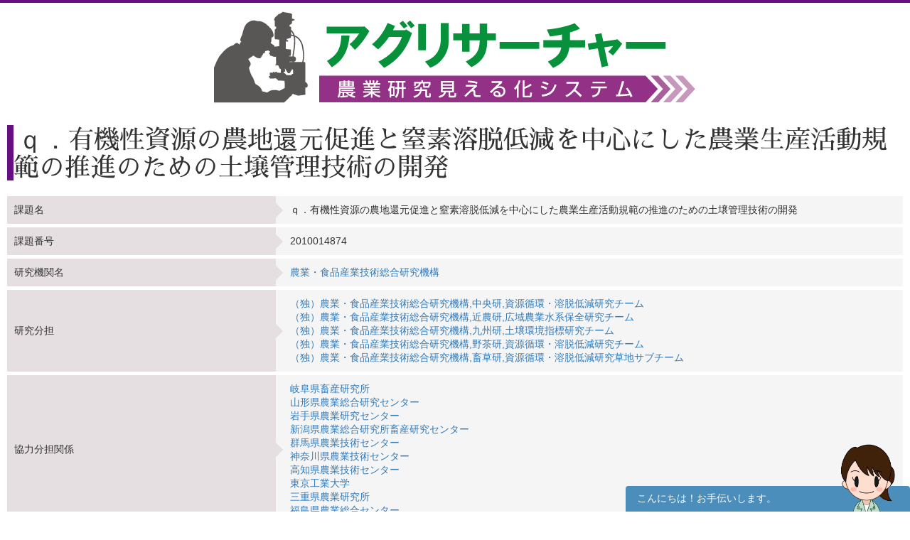

--- FILE ---
content_type: text/html; charset=UTF-8
request_url: https://agresearcher.maff.go.jp/kadai/show/162367
body_size: 15582
content:
<!DOCTYPE html>
<html lang="ja">
	<head>
		<meta charset="utf-8">
		<meta http-equiv="X-UA-Compatible" content="IE=edge">
		<meta name="viewport" content="width=device-width, initial-scale=1">
		<!-- The above 3 meta tags *must* come first in the head; any other head content must come *after* these tags -->
		<title>
							ｑ．有機性資源の農地還元促進と窒素溶脱低減を中心にした農業生産活動規範の推進のための土壌管理技術の開発 | 研究内容詳細 | アグリサーチャー					</title>

		<!-- Bootstrap -->
		<link href="/assets/stylesheets/bootstrap.css" rel="stylesheet">
		<link rel="stylesheet" href="/assets/jquery-ui/jquery-ui.min.css">

		<link href="/css/common.css" rel="stylesheet">
		<link href="/css/search.css" rel="stylesheet">
		<!-- HTML5 shim and Respond.js for IE8 support of HTML5 elements and media queries -->
		<!-- WARNING: Respond.js doesn't work if you view the page via file:// -->
		<!--[if lt IE 9]>
			<script src="https://oss.maxcdn.com/html5shiv/3.7.3/html5shiv.min.js"></script>
			<script src="https://oss.maxcdn.com/respond/1.4.2/respond.min.js"></script>
		<![endif]-->
		
		<!-- Google tag (gtag.js) --> 
		<script async src="https://www.googletagmanager.com/gtag/js?id=G-S2PS6WX40H"></script>
		<script> window.dataLayer = window.dataLayer || []; function gtag(){dataLayer.push(arguments);} gtag('js', new Date()); gtag('config', 'G-S2PS6WX40H'); </script>
		<!-- END Google tag (gtag.js) --> 
		
		<link rel="apple-touch-icon" sizes="180x180" href="/apple-touch-icon.png">
		<link rel="icon" type="image/png" sizes="32x32" href="/favicon-32x32.png">
		<link rel="icon" type="image/png" sizes="16x16" href="/favicon-16x16.png">
		<link rel="manifest" href="/site.webmanifest">

	</head>
	<body class="list" onunload="mapWin.close()">

		<div class="container">

			
			<!-- ヘッダー -->
<header>
	<div class="row second-image">
		<div class="logo">
			<a href="/"><img src="/assets/images/logomain.png" alt=""></a>
		</div>
	</div><!-- end row -->
</header>
<!-- ヘッダー -->

<!-- results -->
<div class="row" id="results">

	<div class="row">
		<div class="col-sm-12">
			<h1>ｑ．有機性資源の農地還元促進と窒素溶脱低減を中心にした農業生産活動規範の推進のための土壌管理技術の開発</h1>
		</div>
	</div>


	<div class="col-sm-12">
		<table class="detailcontenttable">
			<tr>
				<th>課題名</th>
				<td>
											ｑ．有機性資源の農地還元促進と窒素溶脱低減を中心にした農業生産活動規範の推進のための土壌管理技術の開発									</td>
			</tr>

						<tr>
				<th>課題番号</th>
				<td>
						2010014874				</td>
			</tr>
						
							<tr>
					<th>研究機関名</th>
					<td>
													<a href="/institute/show/8">農業・食品産業技術総合研究機構</a><br>
											</td>
				</tr>
							<tr>
					<th> 研究分担</th>
					<td>
													<a href="/institute/show/9">（独）農業・食品産業技術総合研究機構,中央研,資源循環・溶脱低減研究チーム</a><br>
													<a href="/institute/show/20">（独）農業・食品産業技術総合研究機構,近農研,広域農業水系保全研究チーム</a><br>
													<a href="/institute/show/10">（独）農業・食品産業技術総合研究機構,九州研,土壌環境指標研究チーム</a><br>
													<a href="/institute/show/26">（独）農業・食品産業技術総合研究機構,野茶研,資源循環・溶脱低減研究チーム</a><br>
													<a href="/institute/show/19">（独）農業・食品産業技術総合研究機構,畜草研,資源循環・溶脱低減研究草地サブチーム</a><br>
											</td>
				</tr>
							<tr>
					<th>協力分担関係</th>
					<td>
													<a href="/institute/show/285">岐阜県畜産研究所</a><br>
													<a href="/institute/show/115">山形県農業総合研究センター</a><br>
													<a href="/institute/show/91">岩手県農業研究センター</a><br>
													<a href="/institute/show/235">新潟県農業総合研究所畜産研究センター</a><br>
													<a href="/institute/show/183">群馬県農業技術センター</a><br>
													<a href="/institute/show/225">神奈川県農業技術センター</a><br>
													<a href="/institute/show/439">高知県農業技術センター</a><br>
													<a href="/institute/show/799">東京工業大学</a><br>
													<a href="/institute/show/293">三重県農業研究所</a><br>
													<a href="/institute/show/129">福島県農業総合センター</a><br>
											</td>
				</tr>
						<tr>
				<th>研究期間</th>
				<td>2006-2010</td>
			</tr>
			<tr>
				<th>年度</th>
				<td>2010</td>
			</tr>
							<tr>
					<th>摘要</th>
					<td>　有機性資源の適正な農地還元を推進するため、１）有機質資材の連用における重金属元素のリスク管理技術について、農用地の土壌管理基準元素である亜鉛を対象に、九州地域の安山岩質黒ボク土での高含有率地点の簡易選別への帯磁率法の利用可能性を示した。また、有機物施用に伴って投入される亜鉛量が管理基準(120mg/kg)を越えないようにするための、投入亜鉛量に応じたモニタリング時期（例えば, 250～600g/10aでは連用15～20作、600～900g/10aでは連用10～15作）を示した。２）セル苗移植により、下層土への根の伸長が抑制され、客土圃場におけるホウレンソウ可食部のカドミウム濃度を低減できることをモデル的な試験で示した。　農業生産活動に伴う硝酸態窒素の流出負荷低減に向けて、１）19年度に開発した窒素動態モデルSOILN-jpnが褐色低地土と灰色低地土でも適用可能なことを既存の窒素溶脱試験データを用いて確認した。また、21年度に実測した堆肥連用後の圃場における施肥窒素の削減による硝酸溶脱低減効果をSOILN-jpnで予測できることを確認し、本モデルが負荷低減効果の評価手法にとして活用できることを確認した。２）草地では、草地管理に対応した窒素溶脱負荷を算出する研究者向け採草地施肥管理モデルを完成させ、年間の堆肥施用量を半減（6kg/m2を3kg/m2に）し、牧草刈り取り回数を減少（４回を３回に）することにより、窒素溶脱量が50％以下になることを開発モデルで確認した。放牧草地については、実測値との適合性評価に基づく窒素の空間的移動のプロトタイプモデルを開発し、実態にほぼ近似される窒素の谷への集中パターンが示されるとともに、谷幅20ｍの範囲を無施肥とすることにより窒素の集中が緩和されることを確認した。また、集約的酪農地帯でのアンモニアを介した家畜ふん尿窒素は、その発生量の半分以上が地域内に沈着することを明らかにした。　作物養分要求に基づく高機能家畜ふん堆肥の施用技術を開発するため、１）堆肥化過程で発生するアンモニアを付加して成分バランスを改善した窒素付加堆肥を慣行の堆肥や化学肥料と比較し、施用有機物にともなう土壌中でのカリウムの動態は資材の種類によって異なり、化成肥料に比べ堆肥でカリウムの保持傾向があり、また、窒素付加堆肥は慣行の堆肥と化成肥料の中間的な保持特性を持つことを明らかにした。２）ペレット化した堆肥について、作物根の侵入性や養分放出性等と関係する堆肥ペレットの施用後の形態変化の観察には、ペレットの樹脂含浸による固化・切断・研磨によって作成した薄片プレパラート法が適することを示した。また、窒素付加堆肥ペレットの亜酸化窒素の発生量は資材原料や製造ロットなどによらず、非窒素付加堆肥ペレットより小さい傾向にあることを室内実験によって確認した。３）堆肥中から分離した硝化活性を持つ高温耐性の菌株が、生理生化学性状試験等の結果から新規なバチルス属であることを示し、特許出願した。　閉鎖系水域における水質保全を目指して、１）香川県の26流域について、河川河口部の全窒素・全リン濃度・CODを流域の土地利用面積率のみから予測するモデルを開発した。また、市町別作付統計、標準施肥量、作物吸収量データ等から算出した流域平均非吸収施用窒素量と河口全窒素濃度の間には対数関数で近似される関係を、流域平均非吸収施用窒素量と流域平均地下水硝酸性窒素濃度の間には一次の関係を認め、流域平均非吸収窒素量25kg/ha以上の流域は施肥削減技術の導入などの水質保全対策を講じる必要があることを示した。２）香川県高瀬川流域におけるモデル解析の結果、既往の開発技術等を導入して現況施肥量の3割を削減するシナリオでは、窒素負荷量が9％減少、農耕地の10％を占める不作付地の活用シナリオでは5％増加、両シナリオの同時実施では6％減少することが予測された。３）岡山県からの河川および海域直接負荷は、香川県のそれらに比べて備讃瀬戸の栄養塩状態に及ぼす影響が大きく、吉井川では水量増加による硝酸性窒素、リン酸態リンの増加程度が高く、水質保全対策を講じる必要が高いことを示した。４）施肥に伴う負荷低減では、日射制御型拍動自動潅水装置による露地夏秋ピーマンの灌水同時施肥栽培において、施肥量を30%削減して、収量を11～24％上げることができた。同潅水システムは、全国７府県152農家に普及した。また、鉄イオン負荷炭の硝酸吸着能は土壌混和条件でも85%程度維持されること、可給態のトルオーグリン酸が60mg/100g乾土の灰色低地土におけるトマトのかん水同時施肥栽培では、50%程度のリン酸減肥が有効であることを明らかにした。</th>
				</tr>
						<tr>
				<th>カテゴリ</th>
				<td>
											<a href="/kadai/0/0/1047" class="label label-default">土づくり</a>
											<a href="/kadai/0/0/1048" class="label label-default">肥料</a>
											<a href="/kadai/0/0/873" class="label label-default">管理技術</a>
											<a href="/kadai/0/0/955" class="label label-default">高温耐性</a>
											<a href="/kadai/0/0/539" class="label label-default">施肥</a>
											<a href="/kadai/0/0/825" class="label label-default">施用技術</a>
											<a href="/kadai/0/0/886" class="label label-default">土壌管理技術</a>
											<a href="/kadai/0/0/107" class="label label-default">トマト</a>
											<a href="/kadai/0/0/513" class="label label-default">乳牛</a>
											<a href="/kadai/0/0/122" class="label label-default">ピーマン</a>
											<a href="/kadai/0/0/129" class="label label-default">ほうれんそう</a>
											<a href="/kadai/0/0/880" class="label label-default">モニタリング</a>
									</td>
			</tr>
		</table>

		

		
		<div style="clear:both;"></div>



					<div style="clear:both;"></div>

<div class="row">
	<div id="link-banner" class="clearfix">
		<div class="col-sm-12 text-center">
			<div style="display:inline-block;">
				<a href="http://lib.ruralnet.or.jp/nrpd/" target="_blank"><img src="/assets/images/bnr_nrpd.jpg" width="163" style="max-width:163px;height:auto;"></a><br>
				用語の事典として使えます。
			</div>
			<div style="display:inline-block;">
				<a href="https://prd.form.naro.go.jp/form/pub/naro01/research" target="_blank"><img src="/assets/images/naro_inquiry.png" width="163" style="max-width:163px;height:auto;"></a><br>
				　
			</div>
		</div>
	</div>
</div>

		
	</div><!-- end col -->
</div><!-- end row results -->
		</div>



		<footer id="footer">
			<a href="#" class="gototop"><span class="glyphicon glyphicon-triangle-top"></span> このページの先頭に戻る</a>
			<ul>
									<li><a href="/user/login"><span class="glyphicon glyphicon-menu-right"></span>ユーザーログイン</a></li>
								<li><a href="/kenkyuusha/login"><span class="glyphicon glyphicon-menu-right"></span>研究者ログイン</a></li>
				<li><a href="/about"><span class="glyphicon glyphicon-menu-right"></span>アグリサーチャーとは？</a></li>
				<li><a href="/privacypolicy"><span class="glyphicon glyphicon-menu-right"></span>プライバシーポリシー</a></li>
				<li><a href="/contact"><span class="glyphicon glyphicon-menu-right"></span>お問い合わせ</a></li>
			</ul>

			<div class="copyright">&copy;Ministry of Agriculture, Forestry and Fisheries</div>
		</footer>

		<!-- jQuery (necessary for Bootstrap's JavaScript plugins) -->
		<script src="/assets/js/jquery-3.6.1.min.js"></script>
		<script src="/assets/jquery-ui/jquery-ui.min.js"></script>
		<script src="/assets/jquery-ui/jquery-ui-i18n.min.js"></script>
		<!-- Include all compiled plugins (below), or include individual files as needed -->
		<script type="text/javascript">
			$(function () {
				$('[data-toggle="tooltip"]').tooltip();
				$('[data-toggle="popover"]').popover();

				$.datepicker.setDefaults($.datepicker.regional["ja"]);
				$( ".datepicker" ).datepicker({
					dateFormat: "yy/mm/dd",
					changeMonth: true,
					changeYear: true,
					yearRange: '1920:2025'
				});
			});
		</script>
		<script type="text/javascript" src="/assets/js/bootstrap.min.js"></script>
		<script type="text/javascript" src="/js/search-modal.js"></script>
		<script type="text/javascript" src="/assets/js/footerFixed.js"></script>

		<script src="/js/common.js"></script>
		<script src="/js/manzokudo.js"></script>
									<script src="/js/details.js"></script>
					
		<!--チャットボット用(ここから)-->

        <script src="https://sdk.amazonaws.com/js/aws-sdk-2.1167.0.min.js"></script>
		<link rel="stylesheet" href="/css/chatbot.css">
        <script src="/js/chatbot.js"></script>
        <script src="/js/chatbot_common.js"></script>
        <div id="chatbot_field">
            <div class="chatbot_header">
                <p>こんにちは！お手伝いします。</p>
                <div class="chatbot_close"><a id="chatbot_close" class="button-link" href="javascript:void(0);" onclick="return $('#chatbot_icon_field').click();"><span></span><span></span></a></div>
            </div>
                <div id="logView"></div>
            <div id="chatbot_message_send_form">
            <form width="100%">
                <input id="message" size="70" maxlength="20" type="text" value="" placeholder="こちらに入力して研究結果を探すこともできます。"/>
                <a id="send_button" class="button-link" href="javascript:void(0);" onclick="javascript:postText()"><img src="/assets/images/chatbot/send_black_24dp.svg" alt="メッセージを送信する"/></a>
            </form>
            </div>
        </div>
        <div id="chatbot_icon_field">
            <a href="javascript:void(0);" onclick=""/>
				<p>こんにちは！お手伝いします。</p>
				<img src="/assets/images/chatbot/eyecatcher.png" alt="リサちゃんに問い合わせる"/>
			</a>
		</span>
		<!--チャットボット用(ここまで)-->
	</body>
</html>


--- FILE ---
content_type: application/javascript
request_url: https://agresearcher.maff.go.jp/js/details.js
body_size: 329
content:
$(function() {
	$('.detailcontenttable').find('td').each(function() {
		if ($.trim($(this).html()) == "") {
			$(this).parents('tr').hide();
		}
	});
});
